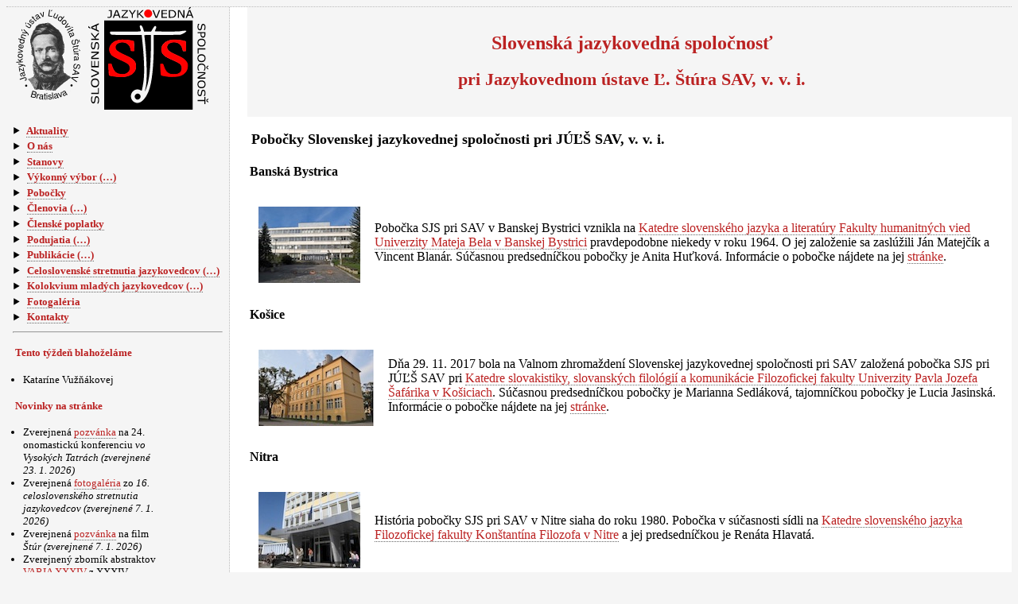

--- FILE ---
content_type: text/html
request_url: https://www.juls.savba.sk/sjs_pobocky.html
body_size: 3631
content:
<!doctype html>
<html>
<head>
 <title>sjs_pobocky</title>
 <meta http-equiv="Content-Type" content="text/html; charset=utf-8">
 <meta name='ICBM' content='48.14175, 17.10579'>
 <meta name="viewport" content="width=device-width, initial-scale=1.0">
 <link rel="shortcut icon" href="/pics/favicon.ico">
 <link rel="stylesheet" type="text/css" href="/css/screensjs.css" media="screen">

</head>
<body>


<div id="header">
  <div id="langbar">
    
  </div>
</div>


<div class="hidden">
    <a href="http://esperanto-83536019482.spampoison.com">sp</a><a href="http://www1165246212918.viventy.com/">am</a>
</div>

<div class="outer">

<div class="columnng">

<span>
  <img src="/pics/logo-juls.png" alt="">
  <img height="129px" src="/pics/sjs/sjs-logo.svg" alt="">
</span>

<p>
<details>
<summary class="menuitem">
        <a title="Aktuality" href="sjs.html">Aktuality</a>
</summary>
</details>

<details>
<summary class="menuitem">
        <a title="O nás" href="sjs_onas.html">O nás</a>
</summary>
</details>


<details>
<summary class="menuitem">
        <a title="Stanovy" href="sjs_stanovy.html">Stanovy</a>
</summary>
</details>


<details>
<summary class="menuitem">
        <a title="Výkonný výbor" href="sjs_vybor.html">Výkonný výbor (…)</a>
</summary>
	<p class="menuitem"><a title="História výborov" href="sjs_vybor_history.html">História výborov</a></p>
	<p class="menuitem"><a title="Štatistiky výborov" href="sjs_vybor_stat.html">Štatistiky výborov</a></p>
</details>

<details>
<summary class="menuitem">
        <a title="Pobočky" href="sjs_pobocky.html">Pobočky</a>
</summary>
</details>

<details>
<summary class="menuitem">
    <a title="Členovia" href="sjs_clenovia.html">Členovia (…)</a>
</summary>
	<p class="menuitem"><a title="Členovia SJS v roku 2025" href="sjs_clenovia2025.html">Členovia SJS v roku 2025</a></p>
	<p class="menuitem"><a title="Členovia SJS v roku 2024" href="sjs_clenovia2024.html">Členovia SJS v roku 2024</a></p>
	<p class="menuitem"><a title="Členovia SJS v roku 2023" href="sjs_clenovia2023.html">Členovia SJS v roku 2023</a></p>
	<p class="menuitem"><a title="Členovia SJS v roku 2022" href="sjs_clenovia2022.html">Členovia SJS v roku 2022</a></p>
	<p class="menuitem"><a title="Členovia SJS v roku 2021" href="sjs_clenovia2021.html">Členovia SJS v roku 2021</a></p>
	<p class="menuitem"><a title="Členovia SJS v roku 2020" href="sjs_clenovia2020.html">Členovia SJS v roku 2020</a></p>
	<p class="menuitem"><a title="Členovia SJS v roku 2019" href="sjs_clenovia2019.html">Členovia SJS v roku 2019</a></p>
	<p class="menuitem"><a title="Členovia SJS v roku 2018" href="sjs_clenovia2018.html">Členovia SJS v roku 2018</a></p>
	<p class="menuitem"><a title="Členovia SJS v roku 2017" href="sjs_clenovia2017.html">Členovia SJS v roku 2017</a></p>
	<p class="menuitem"><a title="Členovia SJS v roku 2015" href="sjs_clenovia2015.html">Členovia SJS v roku 2015</a></p>
	<p class="menuitem"><a title="Členovia SJS v roku 2014" href="sjs_clenovia2014.html">Členovia SJS v roku 2014</a></p>
	<p class="menuitem"><a title="Členovia SJS v roku 2013" href="sjs_clenovia2013.html">Členovia SJS v roku 2013</a></p>
	<p class="menuitem"><a title="Členovia SJS v roku 2012" href="sjs_clenovia2012.html">Členovia SJS v roku 2012</a></p>
</details>

<details>
<summary class="menuitem">
        <a title="Členské poplatky" href="sjs_poplatky.html">Členské poplatky</a>
</summary>
</details>

<details>
<summary class="menuitem">
        <a title="Podujatia" href="sjs_podujatia.html">Podujatia (…)</a>
</summary>
        <p class="menuitem"><a title="2021 – 2025" href="sjs_podujatia2021_2025.html">2021 – 2025</a></p>
        <p class="menuitem"><a title="2016 – 2020" href="sjs_podujatia2016_2020.html">2016 – 2020</a></p>
        <p class="menuitem"><a title="2010 – 2015" href="sjs_podujatia2010_2015.html">2010 – 2015</a></p>
</details>

<details>
<summary class="menuitem">
        <a title="Publikácie" href="sjs_publikacie.html">Publikácie (…)</a>
</summary>
        <p class="menuitem"><a title="VARIA" href="sjs_varia.html">Zborníky VARIA</a></p>
        <p class="menuitem"><a title="Obsahy zborníkov VARIA" href="sjs_variaobsah.html">Obsahy zborníkov VARIA</a></p>
        <p class="menuitem"><a title="Recueil" href="sjs_recueil.html">Zborníky Recueil linguistique de Bratislava</a></p>
        <p class="menuitem"><a title="Spisy SJS" href="sjs_spisy.html">Spisy SJS</a></p>
        <p class="menuitem"><a title="Jazykovedný zápisník" href="sjs_zapisnik.html">Jazykovedný zápisník</a></p>
</details>

<details>
<summary class="menuitem">
        <a title="Celoslovenské stretnutia jazykovedcov" href="sjs_csj.html">Celoslovenské stretnutia jazykovedcov (…)</a>
</summary>
        <p class="menuitem"><a title="16. celoslovenské stretnutie jazykovedcov" href="sjs_csj25.html">16. CSJ</a></p>
        <p class="menuitem"><a title="15. celoslovenské stretnutie jazykovedcov" href="sjs_csj22.html">15. CSJ</a></p>
        <p class="menuitem"><a title="14. celoslovenské stretnutie jazykovedcov" href="sjs_csj19.html">14. CSJ</a></p>
</details>

<details>
<summary class="menuitem">
        <a title="Kolokvium mladých jazykovedcov" href="sjs_kmj.html">Kolokvium mladých jazykovedcov (…)</a>
</summary>
        <p class="menuitem"><a title="Cena SJS za vedecký príspevok publikovaný vo VARIA" href="sjs_kmj_sutaz.html">Cena SJS za vedecký príspevok</a></p>
        <p class="menuitem"><a title="XXXV. KMJ" href="sjs_kmj35.html">XXXV. KMJ</a></p>
        <p class="menuitem"><a title="Fotogaléria KMJ" href="sjs_kmjfoto.html">Fotogaléria KMJ</a></p>
        <p class="menuitem"><a title="Správy z KMJ" href="sjs_kmjspravy.html">Správy z KMJ</a></p>
        <p class="menuitem"><a title="Súborná personálna bibliografia účastníkov KMJ" href="sjs_variabiblio.html">Súborná personálna bibliografia z VARIA</a></p>
        <p class="menuitem"><a title="VARIA" href="sjs_varia.html">Zborníky VARIA</a></p>
        <p class="menuitem"><a title="Obsahy zborníkov VARIA" href="sjs_variaobsah.html">Obsahy zborníkov VARIA</a></p>
</details>

<details>
<summary class="menuitem">
        <a title="Fotogaléria" href="sjs_fotogaleria.html">Fotogaléria</a>
</summary>
</details>

<details>
<summary class="menuitem">
        <a title="Kontakty" href="sjs_kontakt.html">Kontakty</a>
</summary>
</details>

<hr/>
<div class="volnytext">

<h4>Tento týždeň blahoželáme</h4>
<ul>
<li>Kataríne Vužňákovej</li>
</ul>

<h4>Novinky na stránke</h4>
<ul>
<li>Zverejnená <a href="https://www.juls.savba.sk/sjs_24sok26.html">pozvánka</a> na 24. onomastickú konferenciu <i>vo Vysokých Tatrách</i> <i>(zverejnené 23. 1. 2026)</i></li>
<li>Zverejnená <a href="https://www.juls.savba.sk/sjs_fotogaleria/2025/csj25/">fotogaléria</a> zo <i>16. celoslovenského stretnutia jazykovedcov</i> <i>(zverejnené 7. 1. 2026)</i></li>
<li>Zverejnená <a href="https://www.juls.savba.sk/sjs_pozvanka12.html">pozvánka</a> na film <i>Štúr</i> <i>(zverejnené 7. 1. 2026)</i></li>
<li>Zverejnený zborník abstraktov <a href="https://www.juls.savba.sk/ediela/varia/34/Varia34_abstrakty.pdf">VARIA XXXIV</a> z XXXIV. kolokvia mladých jazykovedcov, ktoré sa konalo v roku 2025 v Nitre <i>(zverejnené 5. 1. 2026)</i></li>
<li>Zverejnený zborník plných príspevkov <a href="https://repo.umb.sk/items/f91ea430-13fa-462b-9bca-3a4277238d26">VARIA XXXIII</a> z XXXIII. kolokvia mladých jazykovedcov, ktoré sa konalo v roku 2024 v Banskej Bystrici – Šachtičkách <i>(zverejnené 15. 12. 2025)</i></li>
<li><a href="https://www.juls.savba.sk/sjs_poplatky.html">Informácie</a> o zmene čísla účtu SJS a možnosti úhrady členského poplatku <i><b>QR kódom</b></i> <i>(zverejnené 31. 3. 2025)</i></li>
</ul>

<br>
<a title="Archív noviniek" href="sjs_starsie.html">Archív noviniek</a>
<br>

</div><!-- volnytext -->


</div><!-- columnng -->

<div class="contentsng">

<div class="titles">
    <h1>Slovenská jazykovedná spoločnosť</h1>
    <h2>pri Jazykovednom ústave Ľ. Štúra SAV, v. v. i.</h2>
</div>

<div dir="ltr" id="content" lang="sk"><span class="anchor" id="top"></span>
<p class="line867">
<h3 id="Pobo.2BAQ0-ky_Slovenskej_jazykovednej_spolo.2BAQ0-nosti_pri_J.2BANoBPQFg_SAV.2C_v._v._i.">Pobočky Slovenskej jazykovednej spoločnosti pri JÚĽŠ SAV, v. v. i.</h3>
<p class="line867">
<h4 id="Bansk.2BAOE_Bystrica">Banská Bystrica</h4>
<div><table><tbody><tr>  <td style="&amp;quot; border:none; &amp;quot;"><p class="line891"><img align="left" alt="bystrica.jpg" class="attachment" src="attachments/sjs_pobocky/bystrica.jpg" title="bystrica.jpg" /></td>
  <td style="&amp;quot; border:none; &amp;quot;"><p class="line862">Pobočka SJS pri SAV v Banskej Bystrici vznikla na <a class="https" href="https://www.ff.umb.sk/katedry/katedra-slovenskeho-jazyka-a-komunikacie/">Katedre slovenského jazyka a literatúry Fakulty humanitných vied Univerzity Mateja Bela v Banskej Bystrici</a> pravdepodobne niekedy v roku 1964. O jej založenie sa zaslúžili Ján Matejčík a Vincent Blanár. Súčasnou predsedníčkou pobočky je Anita Huťková. Informácie o pobočke nájdete na jej <a class="https" href="https://www.ff.umb.sk/katedry/katedra-slovenskeho-jazyka-a-komunikacie/slovenska-jazykovedna-spolocnost/">stránke</a>.</td>
</tr>
</tbody></table></div><p class="line867">
<h4 id="Ko.2BAWE-ice">Košice</h4>
<div><table><tbody><tr>  <td style="&amp;quot; border:none; &amp;quot;"><p class="line891"><img align="left" alt="kosice.jpg" class="attachment" src="attachments/sjs_pobocky/kosice.jpg" title="kosice.jpg" /></td>
  <td style="&amp;quot; border:none; &amp;quot;"><p class="line862">Dňa 29. 11. 2017 bola na Valnom zhromaždení Slovenskej jazykovednej spoločnosti pri SAV založená pobočka SJS pri JÚĽŠ SAV pri <a class="https" href="https://www.upjs.sk/filozoficka-fakulta/katedra-slovakistiky-slovanskych-filologii-a-komunikacie/">Katedre slovakistiky, slovanských filológií a komunikácie Filozofickej fakulty Univerzity Pavla Jozefa Šafárika v Košiciach</a>. Súčasnou predsedníčkou pobočky je Marianna Sedláková, tajomníčkou pobočky je Lucia Jasinská. Informácie o pobočke nájdete na jej <a class="https" href="https://www.upjs.sk/filozoficka-fakulta/katedra-slovakistiky-slovanskych-filologii-a-komunikacie/slovenska-jazykovedna-spolocnost-pri-juls-sav-pobocka-kosice/">stránke</a>.</td>
</tr>
</tbody></table></div><p class="line867">
<h4 id="Nitra">Nitra</h4>
<div><table><tbody><tr>  <td style="&amp;quot; border:none; &amp;quot;"><p class="line891"><img align="left" alt="nitra.jpg" class="attachment" src="attachments/sjs_pobocky/nitra.jpg" title="nitra.jpg" /></td>
  <td style="&amp;quot; border:none; &amp;quot;"><p class="line862">História pobočky SJS pri SAV v Nitre siaha do roku 1980. Pobočka v súčasnosti sídli na <a class="http" href="http://www.ksjl.ff.ukf.sk">Katedre slovenského jazyka Filozofickej fakulty Konštantína Filozofa v Nitre</a> a jej predsedníčkou je Renáta Hlavatá.</td>
</tr>
</tbody></table></div><p class="line867">
<h4 id="Pre.2BAWE-ov">Prešov</h4>
<div><table><tbody><tr>  <td style="&amp;quot; border:none; &amp;quot;"><p class="line891"><img align="left" alt="presov.jpg" class="attachment" src="attachments/sjs_pobocky/presov.jpg" title="presov.jpg" /></td>
  <td style="&amp;quot; border:none; &amp;quot;"><p class="line862">Prešovská pobočka SJS vznikla 1. novembra 1962, jej predsedom sa stal Štefan Tóbik, tajomníkom Juraj Furdík. V tom čase bola odbočkou Združenia slovenských jazykovedcov, ktoré vzniklo v roku 1957. V roku 1972 na činnosť nadviazala a vrátane pobočiek sa len premenovala na SJS pri SAV. V roku 2012 oslávila pobočka SJS v Prešove 50. výročie svojej existencie. Pobočka aktuálne sídli v <a class="https" href="https://www.unipo.sk/filozoficka-fakulta/isms/">Inštitúte slovakistických, mediálnych a knižničných štúdií Filozofickej fakulty Prešovskej univerzity v Prešove</a>. Predsedníčkou pobočky je Martina Ivanová.</td>
</tr>
</tbody></table></div><p class="line867">
<h4 id="Ru.2BAX4-omberok">Ružomberok</h4>
<div><table><tbody><tr>  <td style="&amp;quot; border:none; &amp;quot;"><p class="line891"><img align="left" alt="ruzomberok.jpg" class="attachment" src="attachments/sjs_pobocky/ruzomberok.jpg" title="ruzomberok.jpg" /></td>
  <td style="&amp;quot; border:none; &amp;quot;"><p class="line862">Ružomberská pobočka SJS pri JÚĽŠ SAV vznikla na ustanovujúcom zasadnutí 25. 2. 2004. Sídli na <a class="http" href="http://www.ku.sk/index.php/fakulty-a-pracoviska/filozoficka-fakulta/ff-katedry/katedra-slovenskeho-jazyka-a-literatury">Katedre slovenského jazyka a literatúry Filozofickej fakulty Katolíckej univerzity v Ružomberku</a>. Do roku 2017 viedol pobočku Jozef Mlacek. Jej súčasnou predsedníčkou je Dana Baláková, podpredsedníčkou Viera Kováčová.</td>
</tr>
</tbody></table></div><p class="line867">
<h4 id="Trnava">Trnava</h4>
<div><table><tbody><tr>  <td style="&amp;quot; border:none; &amp;quot;"><p class="line891"><img align="left" alt="trnava.jpg" class="attachment" src="attachments/sjs_pobocky/trnava.jpg" title="trnava.jpg" /></td>
  <td style="&amp;quot; border:none; &amp;quot;"><p class="line862">Dňa 17. 10. 2007 bola na Valnom zhromaždení Slovenskej jazykovednej spoločnosti pri SAV založená pobočka SJS v Trnave. Predsedom pobočky je Andrej Závodný z <a class="http" href="http://pdf.truni.sk/katedry/ksj/">Katedry slovenského jazyka a literatúry Pedagogickej fakulty Trnavskej univerzity v Trnave</a>.</td>
</tr>
</tbody></table></div><span class="anchor" id="bottom"></span></div>


</div><!-- contentsng -->


</div><!-- outer -->

<footer>
<p>
    © 2012 – 2026 Slovenská jazykovedná spoločnosť pri Jazykovednom ústave Ľ. Štúra SAV, v. v. i.
        <!-- posledná zmena: 2026-01-25 21:19 -->
</footer>



</body>
</html>


--- FILE ---
content_type: text/css; charset=utf-8
request_url: https://www.juls.savba.sk/css/screensjs.css
body_size: 1323
content:
* {
  box-sizing: border-box;
}

body {
  margin:0;
  padding:0.5em;
  border:0;      /* This removes the border around the viewport in old versions of IE */
  width:100%;
  background-color: #f5f5f5;
}

a {
  color: #b22;
  text-decoration:none;
  border-bottom: #666;
  border-width: 0px 0px 1px 0px;
  border-style: none none dotted none;
}

a:visited {
  color:#b30;
}

a:hover {
  color:#000;
  background:#aaa;
  text-decoration:none;
}

h1 {
  font-size: 150%;
  text-decoration:none;
  padding-left: 0.3em;
  color: #b22;
}

h2 {
  font-size: 140%;
  padding-left: 0.3em;
  color: #b22;
}

h3 {
  font-size: 110%;
  padding-left: 0.3em;
}

h4 {
  font-size: 100%;
  padding-left: 0.2em;
}

p {
  margin:.4em 0 .8em 0;
  padding:0;
}

img.attachment {
  padding: 10px;
  padding-bottom: 5px;
}

div.hidden {
  display: none;
  font-size: 0px;
}

li p {
  margin: 1px;
  padding: 0;
}

span.u {
  text-decoration: underline;
}


/* Header styles */
#header {
/*  clear: both;*/
  width: 100%;
  position: relative;
  padding: 0;
  border: 0;
  display: flex;
  align-items: center;
}

#header h1, #header h2 {
  margin:0;
  border:0;
  text-align: center;
}

#header h1 {
  font-size: 170%;
}
#header h2 {
  font-size: 160%;
}

#header .headerlogo {
  float: left;
  height: 100%;
  position: absolute;
  margin: 0;
  padding-top: 0.3ex;
  padding-bottom: 0.2ex;
  padding-left: 0.3em;
  vertical-align: center;
}

.titles {
  text-align: center;
  padding-top: 1em;
  padding-bottom: 1em;
  background-color: #f5f5f5;
}

.titles img {
    border: 1px solid red;
/*    float: left;*/
    vertical-align: center;
    height: 100%;
    position: absolute;
}

.strike {
  text-decoration: line-through;
}

.center {
    text-align: center;
}

#langbar {
/*  clear: both;*/
/*  background:#eee;*/
/*  border-top:1px solid #000; */
/*  border-bottom:1px solid green;*/
  /*margin: 10px;*/
  text-align:right;
  display: inline;
  font-size: xx-small;
/*  float: right;*/
  right:0;
  top:0;
  position: absolute;
}

div.columnng {
  margin-left: 0.5em;
  padding-right: 0.5em;
  flex: 0 0 auto;
  border-right: 1px dotted #bbb;
}

div.volnytext {
/*  flex: 0 0 auto;*/
  width: 14em;
  font-size: small;
}

div .menuitem a, a:visited {
  color: #b22;
  text-decoration:none;
}

.menuitem a:hover {
  color: #111;
  text-decoration:none;
  border:0;
}

div.volnytext ul {
  padding-left:1em;
}

div.volnytext h4 {
    color: #b22;
}

div.volnytext a:visited {
      color: #b22;
}

div.outer {
  display: flex;
  border-top: 1px dotted #bbb;
}

div.contentsng {
  flex: 1 1 auto;
  background-color: white;
  padding-left: 3ex;
  padding-bottom: 0.5ex;
}

p.menuitem {
  margin: 0;
  padding-left: 1.6em;
  padding-right: 0.5em;
  padding-bottom: 0;
  font-size: small;
  color: #b22;
}

summary.menuitem {
  padding-left: 0.1em;
  padding-right: 0.3em;
  padding-top: 0.3ex;
  padding-bottom: 0.3ex;
  margin-bottom: 0;
  margin-left: 0;
  border: 0;
  font-size: small;
  font-weight: bold;
}



@media screen and (max-width: 48em) {
  div.contentsng {
    width: 100%;
    display: block;
    background-color: white;
    padding: 0.2em;
  }
  div.outer {
    display: block;
    border-top: 1px dotted #bbb;
  }
  details {
    display: inline-block;
    vertical-align: top;
  }
  summary.menuitem {
    padding-left: 1em;
  }
  div.volnytext {
/*  flex: 0 0 auto;*/
  width: 100%;
  color: #b22;
}

}

summary:focus{ 
  outline: none; 
}

details[open] summary ~ * {
  animation: sweep .3s ease-in-out;
}

@keyframes sweep {
   0% {opacity: 0; margin-left: -15px}
  80% {opacity: 0.8; margin-left: 2px}
 100% {opacity: 1; margin-left: 0px}
}


@media screen and (max-height: 60ex) {
  #header p,
  #header h1,
  #header h2 {
    padding: 0.1em 0.1ex 0 0.1ex;
    margin:0;
    display: inline-block;
    font-size: 100%;
  }
  #header h1 {
    margin-left: 2em;
  }
}


footer {
  width: 100%;
  clear:both;
  float:right;
  padding-top: 3em;
  padding-bottom: 2em;
  text-align:right;
  font-size:small;
  color: #555;
  padding-right: 1em;
}

footer img {
    padding-left: 1em;
}

table {
  margin: 0.2em 0;
  border-collapse: collapse;
}

table td {
  padding: 0.25em;
  border: 1px solid #fca;
}

table td p {
  margin: 0;
  padding: 0;
}

blockquote {
  margin: 1.5em 1.5em 1.5em 1.5em;
  padding: 0.75em 0.5em 0.75em 1em;
  border: 1px solid #DDD;
  border-left: 0.5em solid #DDD;
  font-size: small;
}



--- FILE ---
content_type: image/svg+xml
request_url: https://www.juls.savba.sk/pics/sjs/sjs-logo.svg
body_size: 31117
content:
<?xml version="1.0" encoding="UTF-8" standalone="no"?>
<svg
   xmlns:dc="http://purl.org/dc/elements/1.1/"
   xmlns:cc="http://creativecommons.org/ns#"
   xmlns:rdf="http://www.w3.org/1999/02/22-rdf-syntax-ns#"
   xmlns:svg="http://www.w3.org/2000/svg"
   xmlns="http://www.w3.org/2000/svg"
   id="svg8"
   version="1.1"
   viewBox="0 0 148.04063 126.36458"
   height="126.36458mm"
   width="148.04063mm">
  <defs
     id="defs2" />
  <metadata
     id="metadata5">
    <rdf:RDF>
      <cc:Work
         rdf:about="">
        <dc:format>image/svg+xml</dc:format>
        <dc:type
           rdf:resource="http://purl.org/dc/dcmitype/StillImage" />
        <dc:title></dc:title>
      </cc:Work>
    </rdf:RDF>
  </metadata>
  <g
     id="layer1"
     transform="translate(-10,-82.942263)">
    <path
       id="path4583"
       d="M 29.742316,154.27351 V 99.240179 h 54.504168 54.504156 v 55.033331 55.03333 H 84.246484 29.742316 Z m 44.45,45.84963 c 3.850128,-1.97221 7.638158,-6.98403 10.216528,-13.51715 4.16125,-10.54387 6.32187,-30.19196 6.38471,-58.06073 l 0.0255,-11.29318 16.292896,-0.0983 16.29289,-0.0983 2.53328,-1.01632 c 2.68839,-1.07854 5.05144,-2.7605 5.05144,-3.59548 0,-0.68249 -2.96133,-0.66892 -6.58355,0.0302 -2.21045,0.42663 -5.71924,0.52862 -17.49353,0.50847 -9.529306,-0.0163 -14.728466,-0.14926 -14.728466,-0.37664 0,-0.19328 0.32147,-1.05709 0.71438,-1.91958 1.0535,-2.31258 1.2108,-3.47311 0.55909,-4.12482 -1.1686,-1.1686 -2.06848,-0.3028 -4.92658,4.74004 l -0.93754,1.6542 c -2.9367,-0.003 -5.873399,-0.005 -8.810099,-0.008 l -0.718192,-2.35574 c -1.316553,-4.31842 -2.751473,-6.07851 -4.066064,-4.9875 -0.693702,0.57572 -0.644327,1.60816 0.193337,4.04288 1.306971,3.79878 3.358966,3.41902 -17.926121,3.31755 -10.247418,-0.0488 -18.819918,0.0275 -19.049999,0.16972 -0.676385,0.41803 -0.485902,2.24312 0.311665,2.98617 0.401493,0.37404 1.215086,0.7771 1.807986,0.89568 12.925665,0.31659 22.778534,0.2156 36.52074,0.2156 l 0.411575,3.61597 c 2.522781,22.16434 3.288348,41.749 2.030607,51.94653 -0.63505,5.14885 -1.899014,12.15871 -2.31321,12.82889 -0.208749,0.33776 -0.560165,0.27143 -1.500064,-0.28312 -5.177822,-3.05499 -11.91987,1.07526 -11.931399,7.30931 -0.0115,6.20797 6.254245,10.23164 11.63822,7.47371 z m -4.848465,-3.51004 c -0.435335,-0.18406 -1.117614,-0.85607 -1.516172,-1.49337 -2.25867,-3.61162 2.675047,-7.54841 5.686217,-4.53724 2.769492,2.76949 -0.545236,7.56316 -4.170045,6.03061 z m 10.492909,-9.98874 c 0,-0.0576 0.307643,-1.52603 0.683651,-3.2632 1.220743,-5.63987 1.556943,-10.20304 1.545263,-20.97376 -0.0134,-12.36564 -1.06297,-29.29865 -2.590592,-41.79491 -0.189135,-1.54713 -0.343878,-2.93619 -0.343878,-3.0868 2.826711,-0.41996 5.037742,-0.27384 8.11389,-0.27384 l -0.002,10.67153 c -0.005,22.80147 -1.40777,40.13519 -4.03823,49.89751 -1.12131,4.16151 -3.367789,10.04718 -3.367789,8.82347 z M 57.051704,168.20855 c 5.210786,-1.10391 8.987113,-3.75749 10.716303,-7.53022 1.243841,-2.71381 1.297717,-6.79086 0.124724,-9.43829 -1.560946,-3.52303 -4.410519,-5.54127 -12.89154,-9.13056 -5.453355,-2.30793 -9.55669,-4.79416 -10.804426,-6.54645 -1.229304,-1.72639 -1.353467,-4.39361 -0.278173,-5.97556 1.63564,-2.40632 4.155525,-3.53079 7.92002,-3.53421 3.202774,-0.003 5.645404,0.91007 7.574689,2.83119 1.609132,1.60232 3.130846,4.7208 3.142749,6.44049 0.0094,1.36224 0.484844,1.71602 2.14623,1.59715 l 1.552536,-0.11108 0.06841,-5.72404 c 0.04674,-3.91043 -0.0567,-5.80137 -0.32645,-5.96808 -2.078306,-1.28447 -14.350883,-2.33481 -18.270488,-1.56367 -4.586379,0.90231 -8.316626,3.28237 -10.050053,6.41236 -0.952789,1.72043 -1.054513,2.21148 -1.052227,5.07955 0.0028,3.66713 0.61988,5.2196 2.888954,7.26958 1.572256,1.42044 6.686091,4.09873 12.39151,6.48987 7.393851,3.09876 9.739129,5.35661 9.748075,9.38467 0.0066,2.97105 -1.386484,5.06518 -4.393713,6.60475 -2.241913,1.14777 -2.375299,1.1709 -5.997078,1.04024 -4.305116,-0.15531 -6.365112,-0.97388 -8.557288,-3.40036 -1.606444,-1.77814 -2.260243,-3.02483 -3.448046,-6.57487 l -0.94428,-2.82222 h -1.550889 -1.550885 l 0.07932,3.70417 c 0.04363,2.03729 0.176881,5.16429 0.296122,6.9489 l 0.216802,3.24472 1.820544,0.37546 c 7.030649,1.44992 15.066035,1.8207 19.428544,0.89651 z m 62.296166,-25.9405 c -9.25112,-3.83552 -12.66939,-6.76424 -12.24892,-10.49467 0.39813,-3.5322 3.66895,-5.71561 8.56891,-5.72011 5.7771,-0.005 9.44336,3.03208 10.74952,8.90567 l 0.45109,2.02847 h 1.70776 1.70775 v -5.93272 -5.93271 l -2.55764,-0.58714 c -4.25953,-0.97784 -6.96147,-1.3003 -10.91875,-1.3031 -4.47646,-0.003 -6.75508,0.41946 -9.67159,1.79381 -5.49415,2.58902 -7.932946,7.66249 -6.33145,13.17145 1.08915,3.74654 4.45132,6.17226 14.20664,10.24971 4.95782,2.07223 8.16284,3.98366 9.18812,5.47967 2.65028,3.86706 1.36036,8.7149 -2.90327,10.91122 -1.41501,0.7289 -2.36259,0.92414 -4.95639,1.02115 -3.78745,0.14166 -5.49835,-0.25371 -7.7909,-1.80044 -2.30956,-1.55819 -3.90216,-3.92491 -5.2328,-7.77628 12.34381,16.36819 46.2117,-1.24251 16.03192,-14.01398 z"
       style="fill:#000000;stroke-width:0.35277775" />
    <g
       id="flowRoot4585"
       style="font-style:normal;font-variant:normal;font-weight:normal;font-stretch:normal;font-size:13.33333302px;line-height:125%;font-family:sans-serif;-inkscape-font-specification:'sans-serif, Normal';font-variant-ligatures:normal;font-variant-caps:normal;font-variant-numeric:normal;font-feature-settings:normal;text-align:start;letter-spacing:0px;word-spacing:0px;writing-mode:lr-tb;text-anchor:start;fill:#000000;fill-opacity:1;stroke:none;stroke-width:1px;stroke-linecap:butt;stroke-linejoin:miter;stroke-opacity:1"
       transform="matrix(0.24658359,0,0,0.22334956,9.1525221,22.687044)"
       aria-label="JAZYK  VEDNÁ">
      <path
         id="path936"
         style="font-style:normal;font-variant:normal;font-weight:normal;font-stretch:normal;font-size:58.66666794px;font-family:Verdana;-inkscape-font-specification:Verdana;letter-spacing:0px"
         d="m 120.36393,317.38926 q 0,5.61459 -3.4375,8.65105 -3.40885,3.03645 -9.16666,3.03645 -1.375,0 -3.66667,-0.25781 -2.29167,-0.22916 -3.83854,-0.57291 v -5.29948 h 0.3151 q 1.17448,0.40104 2.89323,0.83073 1.71875,0.42968 3.52344,0.42968 2.63542,0 4.18229,-0.60156 1.57552,-0.60156 2.32031,-1.71875 0.77344,-1.14583 0.97396,-2.80729 0.22917,-1.66146 0.22917,-3.83854 V 290.3476 h -9.02344 v -4.52604 h 14.69531 z" />
      <path
         id="path938"
         style="font-style:normal;font-variant:normal;font-weight:normal;font-stretch:normal;font-size:58.66666794px;font-family:Verdana;-inkscape-font-specification:Verdana;letter-spacing:0px"
         d="M 164.82227,328.4752 H 158.778 l -4.1823,-11.88802 h -18.44791 l -4.1823,11.88802 h -5.75781 l 15.52604,-42.65364 h 7.5625 z m -11.97396,-16.75781 -7.47656,-20.94011 -7.50521,20.94011 z" />
      <path
         id="path940"
         style="font-style:normal;font-variant:normal;font-weight:normal;font-stretch:normal;font-size:58.66666794px;font-family:Verdana;-inkscape-font-specification:Verdana;letter-spacing:0px"
         d="m 202.4629,328.4752 h -33.28646 v -5.27083 l 26.15364,-32.34115 H 170.1504 v -5.04166 h 31.68229 v 5.1276 l -26.41146,32.48438 h 27.04167 z" />
      <path
         id="path942"
         style="font-style:normal;font-variant:normal;font-weight:normal;font-stretch:normal;font-size:58.66666794px;font-family:Verdana;-inkscape-font-specification:Verdana;letter-spacing:0px"
         d="m 241.70769,285.82156 -15.01042,23.94791 v 18.70573 h -5.67187 v -18.10417 l -15.06771,-24.54947 h 6.27344 l 11.65885,19.07812 11.77344,-19.07812 z" />
      <path
         id="path944"
         style="font-style:normal;font-variant:normal;font-weight:normal;font-stretch:normal;font-size:58.66666794px;font-family:Verdana;-inkscape-font-specification:Verdana;letter-spacing:0px"
         d="m 281.89779,328.4752 h -7.36198 l -16.87239,-18.99219 -4.23959,4.52605 v 14.46614 h -5.67187 v -42.65364 h 5.67187 v 22.25781 l 20.71094,-22.25781 h 6.875 l -19.04948,20.05208 z" />
      <path
         id="path946"
         style="font-style:normal;font-variant:normal;font-weight:normal;font-stretch:normal;font-size:58.66666794px;font-family:Verdana;-inkscape-font-specification:Verdana;letter-spacing:0px"
         d="m 363.16602,285.82156 -15.52605,42.65364 h -7.5625 l -15.52604,-42.65364 h 6.07292 l 13.3776,37.52604 13.37761,-37.52604 z" />
      <path
         id="path948"
         style="font-style:normal;font-variant:normal;font-weight:normal;font-stretch:normal;font-size:58.66666794px;font-family:Verdana;-inkscape-font-specification:Verdana;letter-spacing:0px"
         d="m 397.74156,328.4752 h -28.10157 v -42.65364 h 28.10157 v 5.04166 h -22.42969 v 11.6875 h 22.42969 v 5.04167 h -22.42969 v 15.84115 h 22.42969 z" />
      <path
         id="path950"
         style="font-style:normal;font-variant:normal;font-weight:normal;font-stretch:normal;font-size:58.66666794px;font-family:Verdana;-inkscape-font-specification:Verdana;letter-spacing:0px"
         d="m 442.80145,307.19135 q 0,5.8151 -2.54948,10.54166 -2.52083,4.72657 -6.73177,7.33334 -2.92187,1.80469 -6.53125,2.60677 -3.58073,0.80208 -9.45312,0.80208 h -10.77084 v -42.65364 h 10.65625 q 6.2448,0 9.91146,0.91666 3.69532,0.88802 6.2448,2.46354 4.35416,2.72136 6.78906,7.2474 2.43489,4.52604 2.43489,10.74219 z m -5.92968,-0.0859 q 0,-5.01302 -1.7474,-8.45052 -1.7474,-3.4375 -5.21354,-5.41406 -2.52084,-1.4323 -5.35677,-1.97657 -2.83594,-0.57291 -6.78907,-0.57291 h -5.32812 v 32.91406 h 5.32812 q 4.09636,0 7.13282,-0.60156 3.0651,-0.60156 5.61458,-2.23438 3.17969,-2.03385 4.75521,-5.35677 1.60417,-3.32292 1.60417,-8.30729 z" />
      <path
         id="path952"
         style="font-style:normal;font-variant:normal;font-weight:normal;font-stretch:normal;font-size:58.66666794px;font-family:Verdana;-inkscape-font-specification:Verdana;letter-spacing:0px"
         d="m 484.56707,328.4752 h -7.01823 l -20.22396,-38.15625 v 38.15625 h -5.29948 v -42.65364 h 8.79427 l 18.44792,34.83333 v -34.83333 h 5.29948 z" />
      <path
         id="path954"
         style="font-style:normal;font-variant:normal;font-weight:normal;font-stretch:normal;font-size:58.66666794px;font-family:Verdana;-inkscape-font-specification:Verdana;letter-spacing:0px"
         d="m 529.54102,328.4752 h -6.04427 l -4.1823,-11.88802 h -18.44791 l -4.1823,11.88802 h -5.75781 l 15.52604,-42.65364 h 7.5625 z m -11.97396,-16.75781 -7.47656,-20.94011 -7.50521,20.94011 z m -0.0286,-41.9375 -7.82031,10.71354 h -4.26823 l 5.1276,-10.71354 z" />
    </g>
    <path
       d="m 88.892189,90.820374 a 5,5 0 0 1 -4.96073,4.999845 5,5 0 0 1 -5.038653,-4.921309 5,5 0 0 1 4.881584,-5.077149 5,5 0 0 1 5.115332,4.841559"
       id="path4593"
       style="opacity:1;vector-effect:none;fill:#ff0000;fill-opacity:1;fill-rule:nonzero;stroke:none;stroke-width:0.30780184;stroke-linecap:butt;stroke-linejoin:miter;stroke-miterlimit:4;stroke-dasharray:0.30780185, 0.61560371;stroke-dashoffset:0;stroke-opacity:1" />
    <path
       transform="scale(0.26458333)"
       id="path4595"
       d="m 171.48133,636.23406 c -11.78277,-1.21581 -34.13201,-4.9535 -35.08749,-5.86804 -0.78702,-0.7533 -2.74117,-31.9828 -2.77385,-44.32921 l -0.0194,-7.3236 h 5.47254 5.47253 l 3.23849,9.84898 c 4.31546,13.12432 8.33007,20.51198 14.61952,26.90272 8.65662,8.79605 17.62597,11.73562 35.80816,11.73562 8.94041,0 10.24677,-0.26588 16.84667,-3.4288 13.01624,-6.23787 18.00934,-13.40913 18.00934,-25.86562 0,-16.74691 -6.45855,-22.46931 -44.43095,-39.36665 -18.46898,-8.21851 -33.43092,-16.42309 -39.56991,-21.69869 -2.32737,-2.00005 -5.50935,-6.23852 -7.07107,-9.41882 -2.61395,-5.32308 -4.98198,-6.70506 -4.97771,-17.39912 0.004,-10.80614 2.34794,-11.99813 5.02001,-17.08228 6.0491,-11.50963 20.47443,-21.30304 36.6937,-24.91149 6.49097,-1.4441 10.77332,-1.63418 25.03852,-1.1114 17.20285,0.63044 34.83983,2.754 41.79931,5.03279 l 3.69331,1.20932 0.27224,21.96707 0.27224,21.96706 -4.81793,-0.0155 c -2.64985,-0.008 -5.44616,-0.41336 -6.21401,-0.89968 -0.76785,-0.48631 -1.77979,-3.31151 -2.24876,-6.27822 -1.91016,-12.08358 -11.34526,-25.28134 -21.45758,-30.01473 -16.73137,-7.83164 -39.89853,-3.65659 -48.59937,8.7583 -2.67431,3.81587 -3.06979,5.24738 -3.06979,11.11168 0,4.54836 0.61298,7.96498 1.89007,10.53477 3.77857,7.60335 17.99494,16.43063 48.11248,29.87417 26.33852,11.75671 36.28079,18.89541 41.97149,30.13616 2.82738,5.58487 2.9803,6.53484 2.9803,18.51384 0,11.89531 -0.17088,12.97808 -2.9493,18.68782 -6.11496,12.5665 -19.51888,22.39686 -36.6063,26.84686 -9.33719,2.43164 -32.9153,3.37076 -47.31752,1.88465 z"
       style="opacity:1;vector-effect:none;fill:#ff0000;fill-opacity:1;fill-rule:nonzero;stroke:#ff0000;stroke-width:3.99118114;stroke-linecap:butt;stroke-linejoin:miter;stroke-miterlimit:4;stroke-dasharray:none;stroke-dashoffset:0;stroke-opacity:1" />
    <path
       transform="scale(0.26458333)"
       id="path4597"
       d="m 412.25477,636.39226 c -12.74836,-1.32395 -32.90555,-5.36296 -34.12375,-6.11585 -1.10231,-0.68126 -3.00623,-28.38349 -3.07521,-44.74467 l -0.0287,-6.81853 h 5.4292 5.42921 l 3.24682,9.29794 c 6.86707,19.66525 14.12532,29.48002 26.19232,35.41784 6.55803,3.22703 6.81523,3.26646 21.30357,3.26646 13.6758,0 15.04029,-0.17655 20.22123,-2.61645 7.46943,-3.51765 11.16496,-6.822 14.51651,-12.97989 6.03569,-11.08955 4.18357,-23.96475 -4.69576,-32.64304 -5.08613,-4.97097 -19.00565,-12.37797 -42.91371,-22.8357 -24.99028,-10.93111 -37.37343,-20.43779 -41.63086,-31.96048 -3.2442,-8.78038 -2.64487,-21.94822 1.37273,-30.15988 5.8163,-11.8881 19.99382,-21.76306 36.52587,-25.44109 11.71619,-2.60661 41.08288,-1.60815 57.53335,1.95612 6.66701,1.44452 12.69004,2.84071 13.38452,3.10265 0.95643,0.36073 1.26269,5.76332 1.26269,22.27443 v 21.79819 l -6.17962,-0.30074 -6.17962,-0.30074 -1.82723,-7.21043 C 473.05475,489.79182 462.45632,479.36987 444.7,476.61488 c -13.29209,-2.06234 -27.68377,1.61415 -34.51655,8.81756 -3.64482,3.84253 -5.8668,9.43917 -5.83978,14.70896 0.0689,13.43435 11.4259,22.58749 47.96166,38.65457 27.58423,12.13053 39.21217,20.53241 45.1727,32.63996 3.07436,6.24491 3.29272,7.3696 3.17165,16.33587 -0.32336,23.94811 -14.09362,39.88032 -40.18795,46.49752 -8.94577,2.26854 -37.31655,3.25394 -48.20696,2.12294 z"
       style="opacity:1;vector-effect:none;fill:#ff0000;fill-opacity:1;fill-rule:nonzero;stroke:#ff0000;stroke-width:3.61322832;stroke-linecap:butt;stroke-linejoin:miter;stroke-miterlimit:4;stroke-dasharray:none;stroke-dashoffset:0;stroke-opacity:1" />
    <g
       id="text894"
       style="font-style:normal;font-variant:normal;font-weight:normal;font-stretch:normal;font-size:3.32343674px;line-height:125%;font-family:sans-serif;-inkscape-font-specification:'sans-serif, Normal';font-variant-ligatures:normal;font-variant-caps:normal;font-variant-numeric:normal;font-feature-settings:normal;text-align:start;letter-spacing:0px;word-spacing:0px;writing-mode:lr-tb;text-anchor:start;fill:#000000;fill-opacity:1;stroke:none;stroke-width:0.24925776px;stroke-linecap:butt;stroke-linejoin:miter;stroke-opacity:1"
       transform="matrix(0,-1.1159985,0.89605859,0,0,0)"
       aria-label="SLOVENSKÁ">
      <path
         id="path896"
         style="font-style:normal;font-variant:normal;font-weight:normal;font-stretch:normal;font-size:14.62312222px;font-family:Verdana;-inkscape-font-specification:Verdana;letter-spacing:0px;stroke-width:0.24925776px"
         d="m -172.5578,22.755662 q 0,0.621197 -0.29275,1.228113 -0.28561,0.606917 -0.80684,1.028189 -0.57122,0.456972 -1.33522,0.714019 -0.75686,0.257047 -1.82789,0.257047 -1.14957,0 -2.07066,-0.214206 -0.91394,-0.214205 -1.86359,-0.635477 v -1.770769 h 0.1 q 0.80684,0.671179 1.86359,1.035329 1.05675,0.36415 1.98497,0.36415 1.3138,0 2.0421,-0.492674 0.73544,-0.492673 0.73544,-1.313796 0,-0.706879 -0.34987,-1.042469 -0.34273,-0.335589 -1.04961,-0.521234 -0.53551,-0.142804 -1.16385,-0.235626 -0.6212,-0.09282 -1.32094,-0.235627 -1.41376,-0.299888 -2.09922,-1.021048 -0.67831,-0.7283 -0.67831,-1.892152 0,-1.335217 1.12815,-2.1849 1.12815,-0.856824 2.86322,-0.856824 1.12101,0 2.05637,0.214206 0.93537,0.214206 1.65653,0.528375 v 1.670806 h -0.1 q -0.60691,-0.514094 -1.5994,-0.849684 -0.98535,-0.342729 -2.02067,-0.342729 -1.1353,0 -1.8279,0.471253 -0.68545,0.471253 -0.68545,1.213833 0,0.664039 0.34273,1.042469 0.34272,0.37843 1.20669,0.578356 0.45697,0.09996 1.29951,0.242767 0.84255,0.142803 1.42804,0.292748 1.18528,0.314168 1.78505,0.949646 0.59978,0.635477 0.59978,1.777909 z" />
      <path
         id="path898"
         style="font-style:normal;font-variant:normal;font-weight:normal;font-stretch:normal;font-size:14.62312222px;font-family:Verdana;-inkscape-font-specification:Verdana;letter-spacing:0px;stroke-width:0.24925776px"
         d="m -163.56115,25.790245 h -6.72607 V 15.158493 h 1.41376 v 9.375077 h 5.31231 z" />
      <path
         id="path900"
         style="font-style:normal;font-variant:normal;font-weight:normal;font-stretch:normal;font-size:14.62312222px;font-family:Verdana;-inkscape-font-specification:Verdana;letter-spacing:0px;stroke-width:0.24925776px"
         d="m -154.3503,16.379466 q 0.64976,0.71402 0.99249,1.749348 0.34987,1.035329 0.34987,2.349125 0,1.313796 -0.35701,2.356265 -0.34987,1.035328 -0.98535,1.727927 -0.6569,0.72116 -1.55656,1.08531 -0.89253,0.36415 -2.0421,0.36415 -1.12101,0 -2.04209,-0.37129 -0.91395,-0.37129 -1.55657,-1.07817 -0.64261,-0.706879 -0.99248,-1.735067 -0.34273,-1.028189 -0.34273,-2.349125 0,-1.299516 0.34273,-2.327704 0.34272,-1.035329 0.99962,-1.770769 0.62834,-0.699739 1.55657,-1.071029 0.93536,-0.37129 2.03495,-0.37129 1.14243,0 2.04924,0.37843 0.91394,0.37129 1.54942,1.063889 z m -0.12852,4.098473 q 0,-2.070657 -0.92823,-3.191668 -0.92822,-1.128151 -2.53477,-1.128151 -1.62082,0 -2.54905,1.128151 -0.92108,1.121011 -0.92108,3.191668 0,2.092077 0.9425,3.205948 0.94251,1.106731 2.52763,1.106731 1.58513,0 2.52049,-1.106731 0.94251,-1.113871 0.94251,-3.205948 z" />
      <path
         id="path902"
         style="font-style:normal;font-variant:normal;font-weight:normal;font-stretch:normal;font-size:14.62312222px;font-family:Verdana;-inkscape-font-specification:Verdana;letter-spacing:0px;stroke-width:0.24925776px"
         d="m -142.36905,15.158493 -3.86999,10.631752 h -1.88501 l -3.86998,-10.631752 h 1.51372 l 3.33447,9.353657 3.33447,-9.353657 z" />
      <path
         id="path904"
         style="font-style:normal;font-variant:normal;font-weight:normal;font-stretch:normal;font-size:14.62312222px;font-family:Verdana;-inkscape-font-specification:Verdana;letter-spacing:0px;stroke-width:0.24925776px"
         d="m -133.75083,25.790245 h -7.00453 V 15.158493 h 7.00453 v 1.256674 h -5.59077 v 2.9132 h 5.59077 v 1.256675 h -5.59077 v 3.948528 h 5.59077 z" />
      <path
         id="path906"
         style="font-style:normal;font-variant:normal;font-weight:normal;font-stretch:normal;font-size:14.62312222px;font-family:Verdana;-inkscape-font-specification:Verdana;letter-spacing:0px;stroke-width:0.24925776px"
         d="m -123.39041,25.790245 h -1.74935 l -5.04097,-9.510742 v 9.510742 h -1.32094 V 15.158493 h 2.19204 l 4.59829,8.682478 v -8.682478 h 1.32093 z" />
      <path
         id="path908"
         style="font-style:normal;font-variant:normal;font-weight:normal;font-stretch:normal;font-size:14.62312222px;font-family:Verdana;-inkscape-font-specification:Verdana;letter-spacing:0px;stroke-width:0.24925776px"
         d="m -112.8372,22.755662 q 0,0.621197 -0.29274,1.228113 -0.28561,0.606917 -0.80685,1.028189 -0.57121,0.456972 -1.33521,0.714019 -0.75686,0.257047 -1.82789,0.257047 -1.14958,0 -2.07066,-0.214206 -0.91395,-0.214205 -1.86359,-0.635477 v -1.770769 h 0.1 q 0.80684,0.671179 1.86359,1.035329 1.05675,0.36415 1.98498,0.36415 1.31379,0 2.04209,-0.492674 0.73544,-0.492673 0.73544,-1.313796 0,-0.706879 -0.34987,-1.042469 -0.34273,-0.335589 -1.04961,-0.521234 -0.53551,-0.142804 -1.16385,-0.235626 -0.62119,-0.09282 -1.32093,-0.235627 -1.41376,-0.299888 -2.09922,-1.021048 -0.67832,-0.7283 -0.67832,-1.892152 0,-1.335217 1.12815,-2.1849 1.12815,-0.856824 2.86322,-0.856824 1.12101,0 2.05638,0.214206 0.93536,0.214206 1.65652,0.528375 v 1.670806 h -0.1 q -0.60692,-0.514094 -1.59941,-0.849684 -0.98534,-0.342729 -2.02067,-0.342729 -1.13529,0 -1.82789,0.471253 -0.68546,0.471253 -0.68546,1.213833 0,0.664039 0.34273,1.042469 0.34273,0.37843 1.20669,0.578356 0.45698,0.09996 1.29952,0.242767 0.84254,0.142803 1.42804,0.292748 1.18527,0.314168 1.78505,0.949646 0.59977,0.635477 0.59977,1.777909 z" />
      <path
         id="path910"
         style="font-style:normal;font-variant:normal;font-weight:normal;font-stretch:normal;font-size:14.62312222px;font-family:Verdana;-inkscape-font-specification:Verdana;letter-spacing:0px;stroke-width:0.24925776px"
         d="m -102.0198,25.790245 h -1.83503 l -4.20557,-4.73395 -1.05675,1.128151 v 3.605799 h -1.41376 V 15.158493 h 1.41376 v 5.547932 l 5.16236,-5.547932 h 1.71365 l -4.74823,4.998137 z" />
      <path
         id="path912"
         style="font-style:normal;font-variant:normal;font-weight:normal;font-stretch:normal;font-size:14.62312222px;font-family:Verdana;-inkscape-font-specification:Verdana;letter-spacing:0px;stroke-width:0.24925776px"
         d="m -92.044946,25.790245 h -1.506581 l -1.042469,-2.963181 h -4.598286 l -1.042468,2.963181 h -1.43518 l 3.869986,-10.631752 h 1.885012 z m -2.984602,-4.177015 -1.863591,-5.219483 -1.870732,5.219483 z m -0.0071,-10.453247 -1.949274,2.670433 h -1.063889 l 1.278095,-2.670433 z" />
    </g>
    <g
       id="flowRoot4585-6-9"
       style="font-style:normal;font-variant:normal;font-weight:normal;font-stretch:normal;font-size:13.33333302px;line-height:125%;font-family:sans-serif;-inkscape-font-specification:'sans-serif, Normal';font-variant-ligatures:normal;font-variant-caps:normal;font-variant-numeric:normal;font-feature-settings:normal;text-align:start;letter-spacing:0px;word-spacing:0px;writing-mode:lr-tb;text-anchor:start;fill:#000000;fill-opacity:1;stroke:none;stroke-width:1px;stroke-linecap:butt;stroke-linejoin:miter;stroke-opacity:1"
       transform="matrix(0,0.24531516,-0.22334956,0,218.29586,78.200966)"
       aria-label="SPOLOČNOSŤ">
      <path
         id="path915"
         style="font-style:normal;font-variant:normal;font-weight:normal;font-stretch:normal;font-size:58.66666794px;font-family:Verdana;-inkscape-font-specification:Verdana;letter-spacing:0px"
         d="m 135.7181,316.30072 q 0,2.49219 -1.17448,4.92709 -1.14583,2.43489 -3.23698,4.125 -2.29167,1.83333 -5.35677,2.86458 -3.03646,1.03125 -7.33333,1.03125 -4.61198,0 -8.30729,-0.85938 -3.66667,-0.85937 -7.47657,-2.54947 v -7.10417 h 0.40104 q 3.23698,2.69271 7.47657,4.15364 4.23958,1.46094 7.96354,1.46094 5.27083,0 8.19271,-1.97656 2.95052,-1.97656 2.95052,-5.27083 0,-2.83594 -1.40365,-4.1823 -1.375,-1.34635 -4.21094,-2.09114 -2.14843,-0.57292 -4.66927,-0.94531 -2.49218,-0.3724 -5.29948,-0.94532 -5.67187,-1.20312 -8.42187,-4.09635 -2.72136,-2.92188 -2.72136,-7.59115 0,-5.35677 4.52605,-8.76562 4.52604,-3.4375 11.48698,-3.4375 4.49739,0 8.25,0.85937 3.7526,0.85938 6.64583,2.11979 v 6.70313 h -0.40104 q -2.4349,-2.0625 -6.41667,-3.40885 -3.95312,-1.375 -8.10677,-1.375 -4.55469,0 -7.33333,1.89062 -2.75,1.89063 -2.75,4.86979 0,2.66406 1.375,4.18229 1.375,1.51823 4.84114,2.32032 1.83334,0.40104 5.21354,0.97395 3.38021,0.57292 5.72917,1.17448 4.75521,1.26042 7.16146,3.8099 2.40625,2.54948 2.40625,7.13281 z" />
      <path
         id="path917"
         style="font-style:normal;font-variant:normal;font-weight:normal;font-stretch:normal;font-size:58.66666794px;font-family:Verdana;-inkscape-font-specification:Verdana;letter-spacing:0px"
         d="m 172.72852,298.71218 q 0,2.83594 -1.00261,5.27083 -0.97395,2.40625 -2.75,4.1823 -2.20573,2.20572 -5.21354,3.32291 -3.00781,1.08854 -7.59114,1.08854 h -5.67188 v 15.89844 h -5.67187 v -42.65364 h 11.57291 q 3.83854,0 6.50261,0.65885 2.66406,0.63021 4.72656,2.00521 2.4349,1.63281 3.7526,4.06771 1.34636,2.43489 1.34636,6.15885 z m -5.90104,0.14323 q 0,-2.20573 -0.77344,-3.83854 -0.77344,-1.63281 -2.34896,-2.66406 -1.375,-0.88803 -3.15104,-1.26042 -1.7474,-0.40104 -4.44011,-0.40104 h -5.61458 v 17.04427 h 4.78385 q 3.4375,0 5.58594,-0.60156 2.14844,-0.63021 3.49479,-1.97657 1.34636,-1.375 1.89063,-2.89323 0.57292,-1.51823 0.57292,-3.40885 z" />
      <path
         id="path919"
         style="font-style:normal;font-variant:normal;font-weight:normal;font-stretch:normal;font-size:58.66666794px;font-family:Verdana;-inkscape-font-specification:Verdana;letter-spacing:0px"
         d="m 212.0306,290.71999 q 2.60678,2.86459 3.98178,7.01823 1.40364,4.15365 1.40364,9.42448 0,5.27083 -1.43229,9.45313 -1.40365,4.15364 -3.95313,6.93229 -2.63541,2.89323 -6.24479,4.35417 -3.58073,1.46093 -8.19271,1.46093 -4.49739,0 -8.1927,-1.48958 -3.66667,-1.48958 -6.2448,-4.32552 -2.57812,-2.83594 -3.98177,-6.96094 -1.375,-4.125 -1.375,-9.42448 0,-5.21354 1.375,-9.33854 1.375,-4.15365 4.01042,-7.10417 2.52083,-2.80729 6.24479,-4.29687 3.75261,-1.48959 8.16406,-1.48959 4.58334,0 8.22136,1.51823 3.66667,1.48959 6.21614,4.26823 z m -0.51562,16.44271 q 0,-8.30729 -3.72396,-12.80469 -3.72396,-4.52604 -10.16927,-4.52604 -6.5026,0 -10.22656,4.52604 -3.69531,4.4974 -3.69531,12.80469 0,8.39323 3.78125,12.86198 3.78125,4.44011 10.14062,4.44011 6.35938,0 10.11198,-4.44011 3.78125,-4.46875 3.78125,-12.86198 z" />
      <path
         id="path921"
         style="font-style:normal;font-variant:normal;font-weight:normal;font-stretch:normal;font-size:58.66666794px;font-family:Verdana;-inkscape-font-specification:Verdana;letter-spacing:0px"
         d="m 253.39518,328.4752 h -26.98437 v -42.65364 h 5.67187 v 37.61198 h 21.3125 z" />
      <path
         id="path923"
         style="font-style:normal;font-variant:normal;font-weight:normal;font-stretch:normal;font-size:58.66666794px;font-family:Verdana;-inkscape-font-specification:Verdana;letter-spacing:0px"
         d="m 290.34831,290.71999 q 2.60677,2.86459 3.98177,7.01823 1.40364,4.15365 1.40364,9.42448 0,5.27083 -1.43229,9.45313 -1.40364,4.15364 -3.95312,6.93229 -2.63542,2.89323 -6.24479,4.35417 -3.58073,1.46093 -8.19271,1.46093 -4.4974,0 -8.19271,-1.48958 -3.66667,-1.48958 -6.24479,-4.32552 -2.57813,-2.83594 -3.98177,-6.96094 -1.375,-4.125 -1.375,-9.42448 0,-5.21354 1.375,-9.33854 1.375,-4.15365 4.01041,-7.10417 2.52084,-2.80729 6.2448,-4.29687 3.7526,-1.48959 8.16406,-1.48959 4.58333,0 8.22135,1.51823 3.66667,1.48959 6.21615,4.26823 z m -0.51563,16.44271 q 0,-8.30729 -3.72396,-12.80469 -3.72395,-4.52604 -10.16927,-4.52604 -6.5026,0 -10.22656,4.52604 -3.69531,4.4974 -3.69531,12.80469 0,8.39323 3.78125,12.86198 3.78125,4.44011 10.14062,4.44011 6.35938,0 10.11198,-4.44011 3.78125,-4.46875 3.78125,-12.86198 z" />
      <path
         id="path925"
         style="font-style:normal;font-variant:normal;font-weight:normal;font-stretch:normal;font-size:58.66666794px;font-family:Verdana;-inkscape-font-specification:Verdana;letter-spacing:0px"
         d="m 337.72852,325.38145 q -1.57552,0.6875 -2.86459,1.28906 -1.26041,0.60157 -3.32291,1.26042 -1.7474,0.54427 -3.8099,0.91667 -2.03385,0.40104 -4.4974,0.40104 -4.64062,0 -8.45052,-1.28906 -3.78125,-1.31771 -6.58854,-4.09636 -2.75,-2.72135 -4.29687,-6.90364 -1.54688,-4.21094 -1.54688,-9.76823 0,-5.27084 1.48958,-9.42448 1.48959,-4.15365 4.29688,-7.01823 2.72135,-2.77865 6.5599,-4.23958 3.86718,-1.46094 8.5651,-1.46094 3.4375,0 6.84635,0.83073 3.4375,0.83073 7.6198,2.92187 v 6.73177 h -0.42969 q -3.52344,-2.95052 -6.98958,-4.29687 -3.46615,-1.34636 -7.41928,-1.34636 -3.23697,0 -5.84375,1.0599 -2.57812,1.03125 -4.61197,3.23698 -1.97657,2.14844 -3.09375,5.44271 -1.08855,3.26562 -1.08855,7.5625 0,4.49739 1.20313,7.73437 1.23177,3.23698 3.15104,5.27084 2.00521,2.11979 4.66927,3.15104 2.69271,1.0026 5.67188,1.0026 4.09635,0 7.67708,-1.40364 3.58073,-1.40365 6.70312,-4.21094 h 0.40105 z m -5.52865,-55.60156 -6.53125,10.85677 h -6.5026 l -6.53125,-10.85677 h 4.55468 l 5.29948,7.33333 5.27084,-7.33333 z" />
      <path
         id="path927"
         style="font-style:normal;font-variant:normal;font-weight:normal;font-stretch:normal;font-size:58.66666794px;font-family:Verdana;-inkscape-font-specification:Verdana;letter-spacing:0px"
         d="m 378.34832,328.4752 h -7.01823 l -20.22396,-38.15625 v 38.15625 h -5.29948 v -42.65364 h 8.79427 l 18.44792,34.83333 v -34.83333 h 5.29948 z" />
      <path
         id="path929"
         style="font-style:normal;font-variant:normal;font-weight:normal;font-stretch:normal;font-size:58.66666794px;font-family:Verdana;-inkscape-font-specification:Verdana;letter-spacing:0px"
         d="m 421.48893,290.71999 q 2.60677,2.86459 3.98177,7.01823 1.40365,4.15365 1.40365,9.42448 0,5.27083 -1.43229,9.45313 -1.40365,4.15364 -3.95313,6.93229 -2.63541,2.89323 -6.24479,4.35417 -3.58073,1.46093 -8.19271,1.46093 -4.49739,0 -8.19271,-1.48958 -3.66666,-1.48958 -6.24479,-4.32552 -2.57812,-2.83594 -3.98177,-6.96094 -1.375,-4.125 -1.375,-9.42448 0,-5.21354 1.375,-9.33854 1.375,-4.15365 4.01042,-7.10417 2.52083,-2.80729 6.24479,-4.29687 3.7526,-1.48959 8.16406,-1.48959 4.58334,0 8.22136,1.51823 3.66666,1.48959 6.21614,4.26823 z m -0.51562,16.44271 q 0,-8.30729 -3.72396,-12.80469 -3.72396,-4.52604 -10.16927,-4.52604 -6.50261,0 -10.22656,4.52604 -3.69532,4.4974 -3.69532,12.80469 0,8.39323 3.78125,12.86198 3.78125,4.44011 10.14063,4.44011 6.35937,0 10.11198,-4.44011 3.78125,-4.46875 3.78125,-12.86198 z" />
      <path
         id="path931"
         style="font-style:normal;font-variant:normal;font-weight:normal;font-stretch:normal;font-size:58.66666794px;font-family:Verdana;-inkscape-font-specification:Verdana;letter-spacing:0px"
         d="m 466.86394,316.30072 q 0,2.49219 -1.17448,4.92709 -1.14583,2.43489 -3.23698,4.125 -2.29166,1.83333 -5.35677,2.86458 -3.03645,1.03125 -7.33333,1.03125 -4.61198,0 -8.30729,-0.85938 -3.66667,-0.85937 -7.47656,-2.54947 v -7.10417 h 0.40104 q 3.23698,2.69271 7.47656,4.15364 4.23958,1.46094 7.96354,1.46094 5.27084,0 8.19271,-1.97656 2.95052,-1.97656 2.95052,-5.27083 0,-2.83594 -1.40364,-4.1823 -1.375,-1.34635 -4.21094,-2.09114 -2.14844,-0.57292 -4.66927,-0.94531 -2.49219,-0.3724 -5.29948,-0.94532 -5.67188,-1.20312 -8.42188,-4.09635 -2.72135,-2.92188 -2.72135,-7.59115 0,-5.35677 4.52604,-8.76562 4.52604,-3.4375 11.48698,-3.4375 4.4974,0 8.25,0.85937 3.7526,0.85938 6.64583,2.11979 v 6.70313 h -0.40104 q -2.43489,-2.0625 -6.41667,-3.40885 -3.95312,-1.375 -8.10677,-1.375 -4.55468,0 -7.33333,1.89062 -2.75,1.89063 -2.75,4.86979 0,2.66406 1.375,4.18229 1.375,1.51823 4.84115,2.32032 1.83333,0.40104 5.21354,0.97395 3.38021,0.57292 5.72916,1.17448 4.75521,1.26042 7.16146,3.8099 2.40625,2.54948 2.40625,7.13281 z" />
      <path
         id="path933"
         style="font-style:normal;font-variant:normal;font-weight:normal;font-stretch:normal;font-size:58.66666794px;font-family:Verdana;-inkscape-font-specification:Verdana;letter-spacing:0px"
         d="M 506.39518,290.86322 H 491.1556 v 37.61198 h -5.67188 v -37.61198 h -15.23958 v -5.04166 h 36.15104 z m -8.33593,-21.08333 -6.53125,10.85677 h -6.50261 l -6.53125,-10.85677 h 4.55469 l 5.29948,7.33333 5.27083,-7.33333 z" />
    </g>
  </g>
</svg>
